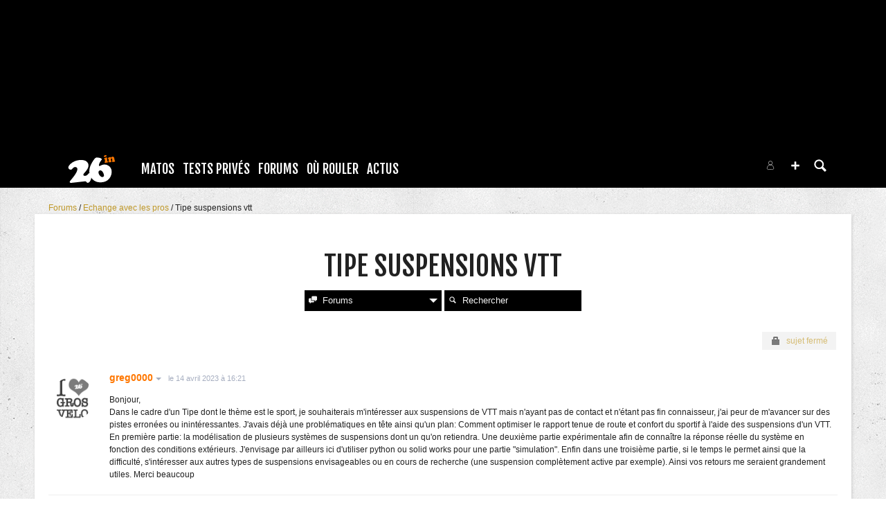

--- FILE ---
content_type: text/html; charset=UTF-8
request_url: https://www.26in.fr/forums/matos/echanges_pro_vtt/sujet-52677-tipe-suspensions-vtt_0.html
body_size: 15428
content:
<!DOCTYPE html>
<html lang="fr"  prefix="og: http://ogp.me/ns#" class="">
                        <head>
                        <link rel="stylesheet" href="https://content.26in.fr/c/min/default-rwd-5b0d07ee8.css"  type="text/css" media="screen" title="" />

                                    <link rel="stylesheet" href="https://content.26in.fr/c/min/connected-user-b80aa5bb4.css"  type="text/css" media="screen" title="" />

                                    <link rel="stylesheet" href="https://content.26in.fr/c/min/forums-45ca62386.css"  type="text/css" media="screen" title="" />

                                    <link rel="stylesheet" href="https://fonts.googleapis.com/css?family=Fjalla+One|EB+Garamond|Lora:400,700,400italic"  type="text/css" media="screen, print" title="" />

                                    <link rel="icon" href="/c/i/favicon.ico"  type="image/x-icon" />

                                    <link rel="file" href="/favicon.ico"  />

                                    <meta charset="UTF-8" />
            <title>Tipe suspensions vtt</title>
            <meta name="description" content="Viens parler matos de VTT avec LA communaut&eacute; francophone du VTT. 26in est le site r&eacute;f&eacute;rence pour les tests mat&eacute;riel r&eacute;alis&eacute;s par les utilisateurs." />
            <meta name="viewport" content="width=device-width, initial-scale=1" />    <meta property="fb:app_id" content="170910229663914" />
    <meta property="og:title" content="Tipe suspensions vtt" />
    <meta property="og:url" content="https://www.26in.fr/forums/matos/echanges_pro_vtt/sujet-52677-tipe-suspensions-vtt.html" />
    <meta property="og:description" content="Bonjour, Dans le cadre d&#039;un Tipe dont le th&egrave;me est le sport, je souhaiterais m&#039;int&eacute;resser aux suspensions de VTT mais n&#039;ayant..." />
    <meta property="og:site_name" content="Forum 100% VTT" />
    <meta name="robots" content="max-snippet:-1, max-image-preview:large, max-video-preview:-1" />
                <script type="text/javascript" src="https://97m.fr/j/min/modernizr-5e1d5c2ae.js"></script>
                <script>(function(w,d,s,l,i){w[l]=w[l]||[];w[l].push({'gtm.start':
        new Date().getTime(),event:'gtm.js'});var f=d.getElementsByTagName(s)[0],
    j=d.createElement(s),dl=l!='dataLayer'?'&l='+l:'';j.async=true;j.src=
    'https://www.googletagmanager.com/gtm.js?id='+i+dl;f.parentNode.insertBefore(j,f);
})(window,document,'script','dataLayer','GTM-NH24KFN');</script>
                    

        </head>
        <body class="responsive forums fr scroll-detect" >
            <noscript><iframe src="https://www.googletagmanager.com/ns.html?id=GTM-NH24KFN" height="0" width="0" style="display:none;visibility:hidden"></iframe></noscript>
            <div id="top"></div>
            <a href="#top" class="arrow-navigation to-top" aria-label="Aller en haut de la page">
                <b class="arrow"></b>
            </a>
            <a href="#corporate_footer" class="arrow-navigation to-bottom" aria-label="Aller en bas de la page">
                <b class="arrow"></b>
            </a>
                    <div class="container-header social-media guest webview-hidden">
            <div class="pub pub_banner_h  hidden-phone" data-zone="617"><ins data-revive-id="e170c58adbfa93764e2dfc8aed0c82d0" data-revive-zoneid="617"><div class="placeholder"><div></div></div></ins><script async src="//ads.1997media.com/delivery/asyncjs2.php"></script></div><div class="pub pub_mobile_h  visible-phone" data-zone="618"><ins data-revive-id="e170c58adbfa93764e2dfc8aed0c82d0" data-revive-zoneid="618"><div class="placeholder"><div></div></div></ins><script async src="//ads.1997media.com/delivery/asyncjs2.php"></script></div>            <div class="header header-main">

                <div class="header-logo">
                    <a class="brand" href="/">
                        <svg xmlns="http://www.w3.org/2000/svg" xmlns:xlink="http://www.w3.org/1999/xlink" class="" enable-background="new 0 0 47.057 27.848" height="27.848px" version="1.1" viewBox="0 0 47.057 27.848" width="47.057px" x="0px" y="0px" xml:space="preserve">
<g>
	<g>
		<g>
			<g>
				<path d="M43.539,15.814c-0.27-2.372-1.402-4.169-3.396-5.376c-1.414-0.861-2.923-1.204-4.514-1.021      c-0.925,0.104-1.887,0.408-2.896,0.907c-0.737,0.366-1.176,0.553-1.314,0.57c-0.166,0.019-0.311-0.034-0.439-0.153      c-0.128-0.119-0.204-0.275-0.227-0.464c-0.044-0.389,0.089-0.996,0.396-1.812c0.315-0.815,0.69-1.523,1.132-2.125      c0.685-0.977,1.093-1.566,1.211-1.779c0.122-0.215,0.174-0.416,0.151-0.604C33.62,3.718,33.361,3.47,32.87,3.221      c-0.492-0.251-1.078-0.448-1.773-0.588c-1.284-0.251-2.195-0.343-2.741-0.284c-0.577,0.069-1.202,0.469-1.869,1.208      c-0.664,0.747-1.512,1.971-2.548,3.69c-2.186,3.641-3.097,7.062-2.734,10.262c0.022,0.193,0.062,0.385,0.093,0.576      c-0.054,0.001-0.103-0.006-0.158,0c-0.252,0.029-0.445,0.098-0.582,0.201c-0.135,0.104-0.396,0.397-0.791,0.879      c-0.775,0.956-1.721,1.5-2.832,1.625c-0.467,0.057-0.879-0.023-1.235-0.232c-0.356-0.213-0.554-0.492-0.593-0.845      c-0.056-0.452,0.408-1.199,1.396-2.233c2.765-2.94,4.022-5.516,3.771-7.725c-0.101-0.875-0.423-1.679-0.965-2.429      c-0.55-0.742-1.218-1.295-2.014-1.65c-1.768-0.788-3.912-1.033-6.443-0.745c-3.322,0.376-6.238,1.698-8.745,3.97      c-0.684,0.643-1.216,1.302-1.601,1.977c-0.388,0.677-0.552,1.262-0.491,1.757c0.06,0.544,0.366,1.016,0.919,1.421      c0.551,0.407,1.124,0.571,1.721,0.506c0.451-0.053,0.808-0.21,1.06-0.469c0.937-0.987,1.548-1.579,1.833-1.773      C5.83,12.126,6.266,12,6.848,11.933c0.617-0.071,1.131,0.062,1.539,0.395c0.407,0.331,0.647,0.811,0.722,1.441      c0.082,0.731-0.125,1.641-0.612,2.721c-0.95,2.116-2.517,4.465-4.691,7.043c-1.179,1.39-1.865,2.235-2.075,2.551      c-0.207,0.309-0.292,0.634-0.253,0.96c0.07,0.645,0.677,0.899,1.812,0.773L16.2,26.35c0.597-0.069,1.01-0.063,1.24,0.008      c0.236,0.08,0.485,0.282,0.753,0.609c0.28,0.34,0.524,0.567,0.729,0.68c0.208,0.105,0.465,0.146,0.78,0.111      c0.783-0.092,1.463-0.549,2.031-1.387c0.541-0.779,0.934-1.67,1.184-2.687c0.088-0.354,0.146-0.707,0.189-1.055      c0.685,1.046,1.495,1.921,2.431,2.624c2.271,1.688,5.07,2.343,8.407,1.964c4.021-0.455,6.868-2.389,8.541-5.791      C43.4,19.573,43.754,17.703,43.539,15.814z M35.487,21.365c-0.277,0.351-0.68,0.551-1.197,0.608      c-0.77,0.087-1.588-0.342-2.447-1.289c-0.864-0.944-1.354-1.94-1.473-2.985c-0.081-0.687,0.021-1.246,0.297-1.681      c0.28-0.435,0.694-0.685,1.252-0.748c0.503-0.043,0.981,0.074,1.423,0.359c0.596,0.379,1.132,1.006,1.615,1.881      c0.481,0.873,0.774,1.732,0.868,2.578C35.884,20.598,35.772,21.022,35.487,21.365z" fill="#FFFFFF" id="l-26"></path>
			</g>
		</g>
	</g>
	<g>
		<path d="M38.85,2.519l0.343,3.006c0.027,0.241,0.064,0.408,0.125,0.519c0.055,0.104,0.155,0.196,0.293,0.273    c0.118,0.067,0.196,0.122,0.24,0.168c0.043,0.054,0.066,0.119,0.079,0.201c0.046,0.447-0.492,0.731-1.621,0.862    C37.7,7.615,37.215,7.62,36.848,7.564c-0.126-0.016-0.229-0.071-0.312-0.146c-0.083-0.076-0.131-0.17-0.146-0.282    c-0.009-0.099,0-0.169,0.029-0.223c0.033-0.057,0.125-0.149,0.265-0.286c0.097-0.088,0.158-0.229,0.188-0.412    c0.021-0.183,0.012-0.454-0.023-0.812c-0.015-0.113-0.05-0.325-0.099-0.637c-0.052-0.309-0.082-0.495-0.097-0.541    c-0.041-0.14-0.146-0.242-0.327-0.294C36.1,3.865,35.978,3.736,35.96,3.555c-0.026-0.218,0.095-0.396,0.36-0.535    c0.367-0.189,0.771-0.366,1.202-0.518c0.43-0.155,0.765-0.244,1.004-0.275C38.719,2.208,38.828,2.303,38.85,2.519z M37.397,0.013    c0.299-0.032,0.543-0.005,0.733,0.09c0.189,0.091,0.291,0.23,0.315,0.423c0.032,0.27-0.077,0.489-0.327,0.676    c-0.395,0.295-0.89,0.475-1.487,0.541c-0.251,0.031-0.455,0.003-0.614-0.073c-0.218-0.104-0.335-0.268-0.362-0.485    c-0.031-0.301,0.148-0.556,0.561-0.773C36.627,0.188,37.021,0.055,37.397,0.013z" fill="#FF7700" id="l-in"></path>
		<path d="M46.21,3.253l0.283,1.816c0.02,0.138,0.052,0.236,0.098,0.295c0.043,0.064,0.166,0.18,0.359,0.346    c0.06,0.05,0.093,0.123,0.104,0.221c0.024,0.231-0.091,0.408-0.354,0.527c-0.26,0.12-0.744,0.221-1.448,0.3    c-0.473,0.055-0.812,0.055-1.02-0.012c-0.216-0.064-0.335-0.193-0.356-0.385c-0.006-0.066-0.002-0.116,0.017-0.154    c0.018-0.035,0.075-0.122,0.18-0.266c0.121-0.163,0.135-0.651,0.041-1.475c-0.054-0.474-0.148-0.821-0.282-1.033    c-0.112-0.175-0.289-0.249-0.533-0.221c-0.229,0.027-0.381,0.117-0.445,0.274c-0.071,0.157-0.081,0.432-0.04,0.823l0.118,1.027    c0.022,0.206,0.052,0.34,0.086,0.416c0.031,0.072,0.135,0.21,0.307,0.408c0.043,0.06,0.07,0.126,0.079,0.203    c0.023,0.21-0.104,0.375-0.371,0.503c-0.271,0.131-0.71,0.229-1.312,0.297c-0.958,0.107-1.461-0.037-1.507-0.434    c-0.009-0.083-0.001-0.147,0.024-0.191c0.026-0.049,0.089-0.119,0.187-0.21c0.082-0.074,0.133-0.158,0.147-0.245    c0.014-0.087,0.014-0.297-0.005-0.634c-0.019-0.397-0.052-0.807-0.104-1.239c-0.026-0.236-0.061-0.396-0.104-0.463    c-0.048-0.07-0.16-0.148-0.348-0.236c-0.157-0.079-0.245-0.183-0.259-0.318c-0.019-0.137,0.029-0.257,0.142-0.357    C40,2.734,40.234,2.594,40.596,2.418c0.316-0.152,0.626-0.29,0.925-0.405c0.299-0.118,0.506-0.183,0.618-0.195    c0.104-0.009,0.194,0.017,0.276,0.083c0.076,0.068,0.122,0.157,0.136,0.26c0,0.011,0.006,0.057,0.011,0.134    c0,0.021,0,0.05,0.001,0.072c0.019,0.164,0.098,0.238,0.235,0.224c0.084-0.011,0.161-0.087,0.24-0.224    c0.25-0.466,0.654-0.728,1.225-0.792c0.433-0.053,0.815,0.02,1.154,0.213c0.237,0.139,0.406,0.309,0.522,0.518    C46.052,2.518,46.14,2.834,46.21,3.253z" fill="#FF7700"></path>
	</g>
</g>
</svg>                    </a>
                </div>
                <div class="header-social-user">
                                <nav class="header-navigation-bar header-navigation-social">
                            <a rel="noopener" target="_blank" href="https://www.facebook.com/26in.fr/" title="26in sur facebook" class="social facebook">
                   <svg xmlns="http://www.w3.org/2000/svg" class="" height="100px" viewBox="0 0 50 50" width="100px">    <path d="M25,3C12.85,3,3,12.85,3,25c0,11.03,8.125,20.137,18.712,21.728V30.831h-5.443v-5.783h5.443v-3.848 c0-6.371,3.104-9.168,8.399-9.168c2.536,0,3.877,0.188,4.512,0.274v5.048h-3.612c-2.248,0-3.033,2.131-3.033,4.533v3.161h6.588 l-0.894,5.783h-5.694v15.944C38.716,45.318,47,36.137,47,25C47,12.85,37.15,3,25,3z"></path></svg>                </a>

                                <a rel="noopener" target="_blank" href="https://www.instagram.com/26in/" title="26in sur instagram" class="social instagram">
                   <svg xmlns="http://www.w3.org/2000/svg" class="" height="100px" viewBox="0 0 50 50" width="100px"><path d="M 16 3 C 8.8324839 3 3 8.8324839 3 16 L 3 34 C 3 41.167516 8.8324839 47 16 47 L 34 47 C 41.167516 47 47 41.167516 47 34 L 47 16 C 47 8.8324839 41.167516 3 34 3 L 16 3 z M 16 5 L 34 5 C 40.086484 5 45 9.9135161 45 16 L 45 34 C 45 40.086484 40.086484 45 34 45 L 16 45 C 9.9135161 45 5 40.086484 5 34 L 5 16 C 5 9.9135161 9.9135161 5 16 5 z M 37 11 A 2 2 0 0 0 35 13 A 2 2 0 0 0 37 15 A 2 2 0 0 0 39 13 A 2 2 0 0 0 37 11 z M 25 14 C 18.936712 14 14 18.936712 14 25 C 14 31.063288 18.936712 36 25 36 C 31.063288 36 36 31.063288 36 25 C 36 18.936712 31.063288 14 25 14 z M 25 16 C 29.982407 16 34 20.017593 34 25 C 34 29.982407 29.982407 34 25 34 C 20.017593 34 16 29.982407 16 25 C 16 20.017593 20.017593 16 25 16 z"></path></svg>                </a>

                            </nav>
                        <nav class="header-navigation-bar header-navigation-user header-navigation-search">
                <ul class="nav navigation navigation-top header-navigation">
                    <li class="navigation-top-item">
                        <a href="/forums/?action=search" class="search-icon navigation-top-link js-toggle-search">
                            <svg xmlns="http://www.w3.org/2000/svg" class="" enable-background="new 0 0 20 20" version="1.1" viewBox="0 0 20 20" x="0px" y="0px" xml:space="preserve">
<path d="M17.545,15.467l-3.779-3.779c0.57-0.935,0.898-2.035,0.898-3.21c0-3.417-2.961-6.377-6.378-6.377  C4.869,2.1,2.1,4.87,2.1,8.287c0,3.416,2.961,6.377,6.377,6.377c1.137,0,2.2-0.309,3.115-0.844l3.799,3.801  c0.372,0.371,0.975,0.371,1.346,0l0.943-0.943C18.051,16.307,17.916,15.838,17.545,15.467z M4.004,8.287  c0-2.366,1.917-4.283,4.282-4.283c2.366,0,4.474,2.107,4.474,4.474c0,2.365-1.918,4.283-4.283,4.283  C6.111,12.76,4.004,10.652,4.004,8.287z"></path>
</svg>                        </a>
                    </li>
                </ul>

            </nav>


                    <nav class="header-navigation-bar header-navigation-user pull-right">
            <ul class="nav navigation navigation-top header-navigation">
                <li class="navigation-top-item">
                    <a class="navigation-top-link nav-top-link-upload"
                       href="#actionModal"
                       title="Participez"
                       role="button"
                       data-toggle="modal"
                       data-remote="/?action=contentCreationLinks"

                    >
                        <svg xmlns="http://www.w3.org/2000/svg" xmlns:xlink="http://www.w3.org/1999/xlink" class="" style="enable-background:new 0 0 20 20;" version="1.1" viewBox="0 0 20 20" x="0px" y="0px" xml:space="preserve">
<style type="text/css">
	.st0{fill:#FFFFFF;stroke:#FFFFFF;stroke-width:0.5;stroke-miterlimit:10;}
</style>
<path d="M10,1.6c-4.6,0-8.4,3.8-8.4,8.4s3.8,8.4,8.4,8.4s8.4-3.8,8.4-8.4S14.6,1.6,10,1.6z"></path>
<polygon class="st0" points="15,11 11,11 11,15 9,15 9,11 5,11 5,9 9,9 9,5 11,5 11,9 15,9 "></polygon>
</svg>                    </a>
                </li>
            </ul>
        </nav>
        <div id="actionModal" class="modal hide fade" tabindex="-1" role="dialog"
             aria-labelledby="actionModalLabel" aria-hidden="true">
            <div class="modal-header">
                <button type="button" class="close" data-dismiss="modal"
                        aria-hidden="true">×
                </button>
                <h3 id="actionModalLabel">Participez</h3>
            </div>
            <div class="modal-body">

            </div>
        </div>
                <script type="text/javascript">var session_info = {"connected":"not-connected","username":"","xss-key":"7e0wEJCJvEeL9A0oAFkSijWafry6RUo4"};</script>
                    <nav class="header-navigation-bar header-navigation-user js-user-navigation">
                                    <ul class="nav navigation navigation-top navigation-top-user header-navigation js-not-connected">
                                                <li class="navigation-top-item" id="user-nav">
                            <a href="/connect/" class="navigation-top-link login_link">
                                <svg data-src="/i/entypo/circle-with-user.svg" class="login"></svg>
                            </a>
                        </li>
                    </ul>
                                </nav>

                            <!-- notifiations -->
                    <nav class="header-navigation-bar header-navigation-notification">
                    
                <ul class="navigation navigation-top header-navigation navigation-top-notification js-user-connected">
                    <li class="navigation-top-item js-delay-for-close right-align" id="notifications">
                        <a href="/utils/notifications.php" class="notifications navigation-top-link"
                           title="Notifications">
                            <svg xmlns="http://www.w3.org/2000/svg" xmlns:xlink="http://www.w3.org/1999/xlink" class="" enable-background="new 0 0 20 20" version="1.1" viewBox="0 0 20 20" x="0px" y="0px" xml:space="preserve">
<path d="M14.65,8.512c-2.28-4.907-3.466-6.771-7.191-6.693C6.132,1.846,6.45,0.857,5.438,1.232C4.428,1.607,5.295,2.156,4.261,3.005  c-2.902,2.383-2.635,4.587-1.289,9.84c0.567,2.213-1.367,2.321-0.602,4.465c0.559,1.564,4.679,2.219,9.025,0.607  c4.347-1.613,7.086-4.814,6.527-6.378C17.157,9.394,15.611,10.578,14.65,8.512z M10.924,16.595c-3.882,1.44-7.072,0.594-7.207,0.217  c-0.232-0.65,1.253-2.816,5.691-4.463c4.438-1.647,6.915-1.036,7.174-0.311C16.735,12.467,14.807,15.154,10.924,16.595z   M9.676,13.101c-2.029,0.753-3.439,1.614-4.353,2.389c0.643,0.584,1.847,0.726,3.046,0.281c1.527-0.565,2.466-1.866,2.095-2.904  c-0.005-0.013-0.011-0.023-0.016-0.036C10.197,12.913,9.94,13.002,9.676,13.101z"></path>
</svg>                            <span class="badge badge-notifications js-notification-counter"></span>
                        </a>
                        <div
                            class="navigation navigation-sub header-navigation-notification-list">
                            <div class="navigation-sub-block notifications-title">
                                <div class="pull-right notifications-links"><a
                                        href="/utils/notifications.php?action=markAllAsRead"
                                        class="js-mark-notifications-as-read">
                                        Marquer comme lu</a> -
                                    <a href="/utils/notifications.php">Paramètres</a>
                                </div>
                                <div class="navigation-top-link">Notifications</div>
                            </div>
                            <ul class="navigation notification-list-container js-notifications-list-container">
                            </ul>
                            <div class="navigation-sub-block">
                                <a href="/utils/notifications.php"
                                   class="see-more-link">Voir tout</a>
                            </div>
                        </div>
                    </li>
                </ul>

                                    </nav> <!-- /header-navigation-notification -->
                                    </div>
                <nav class="header-navigation-bar header-navigation-main">
                    <ul class="nav navigation navigation-top header-navigation">
                                    <li class="navigation-top-item active"
                id="matos">
                <a href="/tests/" class="navigation-top-link "
                   title="">Matos</a>
                                    <ul class="navigation navigation-sub">
                                                    <li class="navigation-sub-item">
                                <a href="/tests/" class="navigation-sub-link "
                                   id="les-tests"
                                   >Les tests</a>
                                                                    <ul class="navigation navigation-sub-sub">
                                                                                    <li class="navigation-sub-sub-item">
                                                <a href="/tests/_velos/"
                                                   class="navigation-sub-sub-link "
                                                   title=" ">Tests V&eacute;los complets</a>
                                            </li>
                                                                                        <li class="navigation-sub-sub-item">
                                                <a href="/tests/_piece-velo/"
                                                   class="navigation-sub-sub-link "
                                                   title=" ">Tests Pi&egrave;ce v&eacute;lo</a>
                                            </li>
                                                                                        <li class="navigation-sub-sub-item">
                                                <a href="/tests/_equipement-pilote/"
                                                   class="navigation-sub-sub-link "
                                                   title=" ">Tests &Eacute;quipement pilote</a>
                                            </li>
                                                                                        <li class="navigation-sub-sub-item">
                                                <a href="/tests/_autres/"
                                                   class="navigation-sub-sub-link "
                                                   title=" ">Tests Autres</a>
                                            </li>
                                                                                </ul>
                                                                </li>
                                                        <li class="navigation-sub-item">
                                <a href="/guide-matos/" class="navigation-sub-link "
                                   id="les-guides"
                                   >Les guides</a>
                                                                    <ul class="navigation navigation-sub-sub">
                                                                                    <li class="navigation-sub-sub-item">
                                                <a href="/guide-matos/vttae/"
                                                   class="navigation-sub-sub-link "
                                                   title=" ">VTT électriques 2021</a>
                                            </li>
                                                                                        <li class="navigation-sub-sub-item">
                                                <a href="/guide-matos/casque/"
                                                   class="navigation-sub-sub-link "
                                                   title=" ">Casques 2019</a>
                                            </li>
                                                                                        <li class="navigation-sub-sub-item">
                                                <a href="/guide-matos/vtt/"
                                                   class="navigation-sub-sub-link "
                                                   title=" ">VTT 2021</a>
                                            </li>
                                                                                </ul>
                                                                </li>
                                                        <li class="navigation-sub-item">
                                <a href="/annonces/" class="navigation-sub-link "
                                   id="petites-annonces"
                                   >petites annonces</a>
                                                            </li>
                                                </ul>
                                    </li>            <li class="navigation-top-item active"
                id="tests-priveacutes">
                <a href="/tests-prives/" class="navigation-top-link "
                   title="">Tests Priv&eacute;s</a>
                                    <ul class="navigation navigation-sub">
                                                    <li class="navigation-sub-item">
                                <a href="/tests-prives/" class="navigation-sub-link "
                                   id="les-tests-privs"
                                   >Les Tests Privés</a>
                                                            </li>
                                                        <li class="navigation-sub-item">
                                <a href="/news/46752-26in-lance-les-tests-prives.html" class="navigation-sub-link "
                                   id="comment-a-marchenbsp"
                                   >Comment ça marche&nbsp;?</a>
                                                            </li>
                                                        <li class="navigation-sub-item">
                                <a href="/news/46208-comment-ecrire-un-avis-matos-.html" class="navigation-sub-link "
                                   id="comment-crire-un-avisnbsp"
                                   >Comment écrire un avis&nbsp;?</a>
                                                            </li>
                                                </ul>
                                    </li>            <li class="navigation-top-item active"
                id="forums">
                <a href="/forums/" class="navigation-top-link "
                   title="">Forums</a>
                                    <ul class="navigation navigation-sub">
                                                    <li class="navigation-sub-item">
                                <a href="/forums/" class="navigation-sub-link "
                                   id="forums"
                                   >Forums</a>
                                                            </li>
                                                        <li class="navigation-sub-item">
                                <a href="/profils/" class="navigation-sub-link "
                                   id="profils"
                                   >Profils</a>
                                                            </li>
                                                        <li class="navigation-sub-item">
                                <a href="/photos/" class="navigation-sub-link "
                                   id="photos"
                                   >Photos</a>
                                                            </li>
                                                        <li class="navigation-sub-item">
                                <a href="/videos/" class="navigation-sub-link "
                                   id="videacuteos"
                                   >Vid&eacute;os</a>
                                                            </li>
                                                </ul>
                                    </li>            <li class="navigation-top-item active right-align"
                id="o-rouler">
                <a href="/spots/" class="navigation-top-link "
                   title="">Où rouler</a>
                                    <ul class="navigation navigation-sub">
                                                    <li class="navigation-sub-item">
                                <a href="/spots/" class="navigation-sub-link "
                                   id="spots-vtt"
                                   >Spots VTT</a>
                                                            </li>
                                                        <li class="navigation-sub-item">
                                <a href="/bike-parks/" class="navigation-sub-link "
                                   id="bike-parks"
                                   >Bike parks</a>
                                                            </li>
                                                </ul>
                                    </li>            <li class="navigation-top-item  right-align"
                id="actus">
                <a href="/news/" class="navigation-top-link nav_magazine_link"
                   title="">Actus</a>
                                    <ul class="navigation navigation-sub">
                                                    <li class="navigation-sub-item">
                                <a href="/news/" class="navigation-sub-link "
                                   id="magazine"
                                   >magazine</a>
                                                                    <ul class="navigation navigation-sub-sub">
                                                                                    <li class="navigation-sub-sub-item">
                                                <a href="/mag/"
                                                   class="navigation-sub-sub-link "
                                                   title=" ">Le mag communautaire</a>
                                            </li>
                                                                                        <li class="navigation-sub-sub-item">
                                                <a href="/news/_world-cup/"
                                                   class="navigation-sub-sub-link "
                                                   title=" ">World cup</a>
                                            </li>
                                                                                        <li class="navigation-sub-sub-item">
                                                <a href="/news/_ews/"
                                                   class="navigation-sub-sub-link "
                                                   title=" ">Ews</a>
                                            </li>
                                                                                        <li class="navigation-sub-sub-item">
                                                <a href="/news/_freeride/"
                                                   class="navigation-sub-sub-link "
                                                   title=" ">Freeride</a>
                                            </li>
                                                                                        <li class="navigation-sub-sub-item">
                                                <a href="/news/_girls-1/"
                                                   class="navigation-sub-sub-link "
                                                   title=" ">Girls</a>
                                            </li>
                                                                                        <li class="navigation-sub-sub-item">
                                                <a href="/news/_escapade-1/"
                                                   class="navigation-sub-sub-link "
                                                   title=" ">Escapade</a>
                                            </li>
                                                                                        <li class="navigation-sub-sub-item">
                                                <a href="/news/_entrevue/"
                                                   class="navigation-sub-sub-link "
                                                   title=" ">Entrevue</a>
                                            </li>
                                                                                        <li class="navigation-sub-sub-item">
                                                <a href="/news/_backstage-1/"
                                                   class="navigation-sub-sub-link "
                                                   title=" ">Backstage</a>
                                            </li>
                                                                                        <li class="navigation-sub-sub-item">
                                                <a href="/news/_ou-rouler/"
                                                   class="navigation-sub-sub-link "
                                                   title=" ">O&ugrave; rouler</a>
                                            </li>
                                                                                </ul>
                                                                </li>
                                                </ul>
                                    </li>                        <li class="clearfix" style="clear:both;float:none;"></li>
                    </ul>
                </nav>
                                <div class="header-search-box search-box js-ajax-search">
                <form action="/forums/?action=search" method="get" class="search-form" data-more-results="voir plus de r&eacute;sultats" data-no-results="Aucun r&eacute;sultat de recherche">
                    <input type="hidden" name="per_page" value="5" />
                                        <input type="hidden" name="action" value="search" />
                                            <input class="search-q" type="text" placeholder="..." name="q" autocomplete="off" />
                    <button type="submit"> <svg xmlns="http://www.w3.org/2000/svg" class="" enable-background="new 0 0 20 20" version="1.1" viewBox="0 0 20 20" x="0px" y="0px" xml:space="preserve">
<path d="M17.545,15.467l-3.779-3.779c0.57-0.935,0.898-2.035,0.898-3.21c0-3.417-2.961-6.377-6.378-6.377  C4.869,2.1,2.1,4.87,2.1,8.287c0,3.416,2.961,6.377,6.377,6.377c1.137,0,2.2-0.309,3.115-0.844l3.799,3.801  c0.372,0.371,0.975,0.371,1.346,0l0.943-0.943C18.051,16.307,17.916,15.838,17.545,15.467z M4.004,8.287  c0-2.366,1.917-4.283,4.282-4.283c2.366,0,4.474,2.107,4.474,4.474c0,2.365-1.918,4.283-4.283,4.283  C6.111,12.76,4.004,10.652,4.004,8.287z"></path>
</svg></button>
                </form>
                <div class="search-results">
                    <img src="/i/loading-mac.gif" class="loading" />
                    <div class="js-search-results"></div>
                    <div class="clearfix"></div>
                </div>
            </div>
            </div>

        </div>
                        <div class="container-semifluid container-breadcrumbs">
                    <ul class="breadcrumbs">
                                                    <li class="">
                                                                    <a href="/forums/" title="Forums">
                                        Forums                                    </a>
                                                                </li>
                                                        <li class="">
                                                                    <a href="/forums/matos/echanges_pro_vtt/forum.html" title="Echange avec les pros">
                                        Echange avec les pros                                    </a>
                                                                </li>
                                                        <li class="active">
                                                                    Tipe suspensions vtt                                                                </li>
                                                </ul>
                </div>
                <script type="application/ld+json">
                    {"@context":"https:\/\/schema.org","@type":"BreadcrumbList","itemListElement":[{"@type":"ListItem","position":1,"name":"Forums","item":"https:\/\/www.26in.fr\/forums\/"},{"@type":"ListItem","position":2,"name":"Echange avec les pros","item":"https:\/\/www.26in.fr\/forums\/matos\/echanges_pro_vtt\/forum.html"},{"@type":"ListItem","position":3,"name":"Tipe suspensions vtt","item":"https:\/\/www.26in.fr"}]}                </script>
                        <div class="js-feedback-container page-alert">
        </div>
                        <div class="container-semifluid container-after-header">
            

                <div class="row-fluid row-desktop topic-header">
                    <div class="span12 js-leaderboard-12">
                                <div id="page_title" class="page-title-with-intro">
                            <h1 class="page_title">Tipe suspensions vtt</h1>
                                    <div id="pagesubnav" class=" size-2 with-images compact">
                        <ul class="navigation navigation-top">
                            <li class="navigation-top-item  has-children " id="navigation-top-forums">
                                    <a
                                        href="/forums/"
                                                                                title="forums"
                                        class="navigation-top-link  "
                                    >
                                        <svg xmlns="http://www.w3.org/2000/svg" xmlns:xlink="http://www.w3.org/1999/xlink" class="" style="enable-background:new 0 0 20 20;" version="1.1" viewBox="0 0 20 20" x="0px" y="0px" xml:space="preserve">
<path d="M5.8,12.2V6H2C0.9,6,0,6.9,0,8v6c0,1.1,0.9,2,2,2h1v3l3-3h5c1.1,0,2-0.9,2-2v-1.82c-0.064,0.014-0.132,0.021-0.2,0.021h-7  V12.2z M18,1H9C7.9,1,7,1.9,7,3v8h7l3,3v-3h1c1.1,0,2-0.899,2-2V3C20,1.9,19.1,1,18,1z"></path>
</svg>Forums                                            <b class="caret"></b>
                                                                                </a>
                                                                            <div class="navigation navigation-sub navigation-sub-forums">
                                                                                        <div class="navigation-sub-title">
                                                <a href="/forums/" title="forums">
                                                    Forums                                                </a>
                                            </div>
                                            <ul class="navigation nav-sub-list">
                                                                                                    <li class="navigation-sub-item " >
                                                                                                                    <a href="/forums/" class="navigation-sub-link ">Accueil</a>
                                                                                                                    </li>
                                                                                                        <li class="navigation-sub-item category" >
                                                                                                                    <a href="/forums/rouler/index.html" class="navigation-sub-link ">Pour rouler</a>
                                                                                                                    </li>
                                                                                                        <li class="navigation-sub-item " >
                                                                                                                    <a href="/forums/rouler/vtt/forum.html" class="navigation-sub-link ">VTT Freeride &amp; DH</a>
                                                                                                                    </li>
                                                                                                        <li class="navigation-sub-item " >
                                                                                                                    <a href="/forums/rouler/vttallmountain/forum.html" class="navigation-sub-link ">VTT Enduro &amp; All-Mountain</a>
                                                                                                                    </li>
                                                                                                        <li class="navigation-sub-item " >
                                                                                                                    <a href="/forums/rouler/pilotage/forum.html" class="navigation-sub-link ">Les techniques de pilotage</a>
                                                                                                                    </li>
                                                                                                        <li class="navigation-sub-item " >
                                                                                                                    <a href="/forums/rouler/evenements/forum.html" class="navigation-sub-link ">Les &eacute;venements</a>
                                                                                                                    </li>
                                                                                                        <li class="navigation-sub-item " >
                                                                                                                    <a href="/forums/rouler/les-spots/forum.html" class="navigation-sub-link ">Les spots</a>
                                                                                                                    </li>
                                                                                                        <li class="navigation-sub-item category" >
                                                                                                                    <a href="/forums/matos/index.html" class="navigation-sub-link ">Matos</a>
                                                                                                                    </li>
                                                                                                        <li class="navigation-sub-item " >
                                                                                                                    <a href="/forums/matos/technique/forum.html" class="navigation-sub-link ">Les probl&egrave;mes techniques</a>
                                                                                                                    </li>
                                                                                                        <li class="navigation-sub-item " >
                                                                                                                    <a href="/forums/matos/testsprives/forum.html" class="navigation-sub-link ">Les tests priv&eacute;s</a>
                                                                                                                    </li>
                                                                                                </ul>
                                            <ul class="navigation nav-sub-list">
                                                                                                    <li class="navigation-sub-item " >
                                                                                                                    <a href="/forums/matos/echanges_pro_vtt/forum.html" class="navigation-sub-link ">Echange avec les pros</a>
                                                                                                                    </li>
                                                                                                        <li class="navigation-sub-item " >
                                                                                                                    <a href="/forums/matos/velos-cadres/forum.html" class="navigation-sub-link ">Les v&eacute;los complets et cadres</a>
                                                                                                                    </li>
                                                                                                        <li class="navigation-sub-item " >
                                                                                                                    <a href="/forums/matos/peripheriques/forum.html" class="navigation-sub-link ">Les p&eacute;riph&eacute;riques</a>
                                                                                                                    </li>
                                                                                                        <li class="navigation-sub-item " >
                                                                                                                    <a href="/forums/matos/conseil-d-achat/forum.html" class="navigation-sub-link ">Conseils pour achat de vtt</a>
                                                                                                                    </li>
                                                                                                        <li class="navigation-sub-item " >
                                                                                                                    <a href="/forums/matos/accessoires/forum.html" class="navigation-sub-link ">Les accessoires</a>
                                                                                                                    </li>
                                                                                                        <li class="navigation-sub-item category" >
                                                                                                                    <a href="/forums/autres/index.html" class="navigation-sub-link ">Autres</a>
                                                                                                                    </li>
                                                                                                        <li class="navigation-sub-item " >
                                                                                                                    <a href="/forums/autres/blah-blah/forum.html" class="navigation-sub-link ">Blah blah</a>
                                                                                                                    </li>
                                                                                                        <li class="navigation-sub-item " >
                                                                                                                    <a href="/forums/autres/espace-26in/forum.html" class="navigation-sub-link ">Espace 26in</a>
                                                                                                                    </li>
                                                                                                        <li class="navigation-sub-item " >
                                                                                                                    <a href="/forums/autres/autres-sports/forum.html" class="navigation-sub-link ">Les autres sports</a>
                                                                                                                    </li>
                                                                                                        <li class="navigation-sub-item " >
                                                                                                                    <a href="/forums/autres/sites/forum.html" class="navigation-sub-link ">La connexion web</a>
                                                                                                                    </li>
                                                                                                </ul>
                                        </div>
                                                                        </li><li class="navigation-top-item  " id="navigation-top-search">
                                    <a
                                        href="/forums/index.php?action=search"
                                                                                title="Rechercher"
                                        class="navigation-top-link  "
                                    >
                                        <svg xmlns="http://www.w3.org/2000/svg" class="" enable-background="new 0 0 20 20" version="1.1" viewBox="0 0 20 20" x="0px" y="0px" xml:space="preserve">
<path d="M17.545,15.467l-3.779-3.779c0.57-0.935,0.898-2.035,0.898-3.21c0-3.417-2.961-6.377-6.378-6.377  C4.869,2.1,2.1,4.87,2.1,8.287c0,3.416,2.961,6.377,6.377,6.377c1.137,0,2.2-0.309,3.115-0.844l3.799,3.801  c0.372,0.371,0.975,0.371,1.346,0l0.943-0.943C18.051,16.307,17.916,15.838,17.545,15.467z M4.004,8.287  c0-2.366,1.917-4.283,4.282-4.283c2.366,0,4.474,2.107,4.474,4.474c0,2.365-1.918,4.283-4.283,4.283  C6.111,12.76,4.004,10.652,4.004,8.287z"></path>
</svg>Rechercher                                    </a>
                                                                    </li>                        </ul>
                        <div class="clearfix"></div>
                                            </div>
                            </div>
                                <div class="forum_top_navigator">
                                        <div class="clearfix"></div>
            <div class="actions no-navigator actions">
                                <div class="edition reset">
                                <div class="forum-buttons">
                <a href="#" class="btn disabled"><i class=" icon-lock"></i> sujet fermé</a>            </div>
                            </div>
                <div class="hidden-phone">
                                    </div>
                <div class="clearfix"></div>
                            </div>
                                    </div>
                    </div>
                </div>

                
                <div class="row-fluid row-desktop">
                    <div class="span12">
                                                <div id="topic">
                                    <div class="forum_post row-fluid  forum_post_first">
            <div class="span12">
                <div class="forum_post_user_avatar">
                            <div class="forums-user-avatar">
                    <div class="avatar-container">
            <div class="avatar-content" itemprop="name" content="greg0000">
                <a href="/profils/greg0000/posts.html" title="greg0000" alt="greg0000" class="user-avatar">
                    <img itemprop="image" class="user-avatar-img avatar_2" src="https://www.26in.fr/c/i/avatar_2.png" alt="greg0000" title="greg0000"/>
                </a>
            </div>
        </div>        </div>
                        </div>

                <div class="forum_post_content" id="1284749">
                    <div id="admin1284749"></div>
                                            <div class="forum_post_buttons post_buttons" id="edit1284749">
                                                    </div>
                                            <div class="forum_post_user_avatar_smallscreen">
                                <div class="avatar-container">
            <div class="avatar-content" itemprop="name" content="greg0000">
                <span title="greg0000" alt="greg0000" class="user-avatar">
                    <img itemprop="image" class="user-avatar-img avatar_2" src="https://www.26in.fr/c/i/avatar_2.png" alt="greg0000" title="greg0000"/>
                </span>
            </div>
        </div>                    </div>
                    <div class="comment-info">
                                <a href="/profils/greg0000/posts.html" class="comment-username" id="greg0000"">
            greg0000            <b class="caret"></b>
                    </a>
        <div class="comment-user-data">
                            <a href="/profils/greg0000/" title="envoyer message" class="pm user_data_element">
                    <img src="/c/i/privatemessage.png" rel="nofollow" />
                </a>

                
            <span>
                        </span>

                    <a href="/profils/?action=follow&user_id=430157"
            class="btn follow js-follow-action btn-mini btn-ghost login_link"
            data-ajax="1"
            data-subscribed="1"
            data-new-text="abonné"
            data-class-follow="btn-mini btn-primary"
            data-class-nofollow="btn-mini btn-ghost"
            title="">
                <i class="icon icon-ok-sign " style="display:none;"></i>
                <span>s'abonner</span>
        </a>
                    <br />
            inscrit le 14/4/23
                                 <br /> 1 message            <div class="counts"></div>
                    </div>
        
                        <!-- date msg -->
                        <div class="post_dateline">
                            <span class="topic_date">le 14 avril 2023 à 16:21</span>
                                                    </div>
                        
                    </div>
                                            <div class="forum_post_text" id="text1284749">
                            Bonjour, <br />
Dans le cadre d&#039;un Tipe dont le th&egrave;me est le sport, je souhaiterais m&#039;int&eacute;resser aux suspensions de VTT mais n&#039;ayant pas de contact et n&#039;&eacute;tant pas fin connaisseur, j&#039;ai peur de m&#039;avancer sur des pistes erron&eacute;es ou inint&eacute;ressantes. J&#039;avais d&eacute;j&agrave; une probl&eacute;matiques en t&ecirc;te ainsi qu&#039;un plan: Comment optimiser le rapport tenue de route et confort du sportif &agrave; l&#039;aide des suspensions d&#039;un VTT. En premi&egrave;re partie: la mod&eacute;lisation de plusieurs syst&egrave;mes de suspensions dont un qu&#039;on retiendra. Une deuxi&egrave;me partie exp&eacute;rimentale afin de conna&icirc;tre la r&eacute;ponse r&eacute;elle du syst&egrave;me en fonction des conditions ext&eacute;rieurs. J&#039;envisage par ailleurs ici d&#039;utiliser python ou solid works pour une partie &quot;simulation&quot;. Enfin dans une troisi&egrave;me partie, si le temps le permet ainsi que la difficult&eacute;, s&#039;int&eacute;resser aux autres types de suspensions envisageables ou en cours de recherche (une suspension compl&egrave;tement active par exemple). Ainsi vos retours me seraient grandement utiles. Merci beaucoup                        </div>
                                            <div class="clearfix"></div>
                </div>
            </div>
        </div>
                <div class="forum_post row-fluid  ">
            <div class="span12">
                <div class="forum_post_user_avatar">
                            <div class="forums-user-avatar">
                    <div class="avatar-container">
            <div class="avatar-content" itemprop="name" content="davelepec">
                <a href="/profils/davelepec/posts.html" title="davelepec" alt="davelepec" class="user-avatar">
                    <img itemprop="image" class="user-avatar-img avatar_2" src="https://www.26in.fr/c/i/avatar_2.png" alt="davelepec" title="davelepec"/>
                </a>
            </div>
        </div>        </div>
                        </div>

                <div class="forum_post_content" id="1284751">
                    <div id="admin1284751"></div>
                                            <div class="forum_post_buttons post_buttons" id="edit1284751">
                                                    </div>
                                            <div class="forum_post_user_avatar_smallscreen">
                                <div class="avatar-container">
            <div class="avatar-content" itemprop="name" content="davelepec">
                <span title="davelepec" alt="davelepec" class="user-avatar">
                    <img itemprop="image" class="user-avatar-img avatar_2" src="https://www.26in.fr/c/i/avatar_2.png" alt="davelepec" title="davelepec"/>
                </span>
            </div>
        </div>                    </div>
                    <div class="comment-info">
                                <a href="/profils/davelepec/posts.html" class="comment-username" id="davelepec"">
            davelepec            <b class="caret"></b>
                    </a>
        <div class="comment-user-data">
                            <a href="/profils/davelepec/" title="envoyer message" class="pm user_data_element">
                    <img src="/c/i/privatemessage.png" rel="nofollow" />
                </a>

                
            <span>
                                    Statut : Expert                                    </span>

                    <a href="/profils/?action=follow&user_id=17832"
            class="btn follow js-follow-action btn-mini btn-ghost login_link"
            data-ajax="1"
            data-subscribed="1"
            data-new-text="abonné"
            data-class-follow="btn-mini btn-primary"
            data-class-nofollow="btn-mini btn-ghost"
            title="">
                <i class="icon icon-ok-sign " style="display:none;"></i>
                <span>s'abonner</span>
        </a>
                    <br />
            inscrit le 22/11/07
                                 <br /> 15K messages            <div class="counts"><span class="border-karma-0">Stations : 6 avis</span><span class="border-karma-0">Matos : 16 avis</span></div>
                    </div>
        
                        <!-- date msg -->
                        <div class="post_dateline">
                            <span class="topic_date">le 14 avril 2023 à 16:42</span>
                                                    </div>
                        
                    </div>
                                            <div class="forum_post_text" id="text1284751">
                            <blockquote><span><b>greg0000</b> (14 avril) disait:</span><div> <br />
Bonjour, <br />
Dans le cadre d&#039;un Tipe dont le th&egrave;me est le sport, je souhaiterais m&#039;int&eacute;resser aux suspensions de VTT mais n&#039;ayant pas de contact et n&#039;&eacute;tant pas fin connaisseur, j&#039;ai peur de m&#039;avancer sur des pistes erron&eacute;es ou inint&eacute;ressantes. J&#039;avais d&eacute;j&agrave; une probl&eacute;matiques en t&ecirc;te ainsi qu&#039;un plan: Comment optimiser le rapport tenue de route et confort du sportif &agrave; l&#039;aide des suspensions d&#039;un VTT. En premi&egrave;re partie: la mod&eacute;lisation de plusieurs syst&egrave;mes de suspensions dont un qu&#039;on retiendra. Une deuxi&egrave;me partie exp&eacute;rimentale afin de conna&icirc;tre la r&eacute;ponse r&eacute;elle du syst&egrave;me en fonction des conditions ext&eacute;rieurs. J&#039;envisage par ailleurs ici d&#039;utiliser python ou solid works pour une partie &quot;simulation&quot;. Enfin dans une troisi&egrave;me partie, si le temps le permet ainsi que la difficult&eacute;, s&#039;int&eacute;resser aux autres types de suspensions envisageables ou en cours de recherche (une suspension compl&egrave;tement active par exemple). Ainsi vos retours me seraient grandement utiles. Merci beaucoup<br />
 </div></blockquote> <br />
<br />
Salut pour ta compr&eacute;hension je te conseille le site full-attack qui comporte pas mal de fil sur la compr&eacute;hension des suspensions sur un VTT, apr&egrave;s sur le site on a des d&eacute;bats mais certains sont plus avanc&eacute;s niveau compr&eacute;hension des suspensions que d&#039;autre(moi je comprends les fondamentaux mais je p&egrave;che sur certains concepts) mais &agrave; ma connaissance personne n&#039;est professionnel sur le sujet.<br />
<br />
Si tu as des questions pr&eacute;cises on sera ravi de d&eacute;battre pour bien te perdre encore plus  <img src="/i/smileys/icon_biggrin.gif" alt=":grin:" align="absmiddle" hspace="0" border="0">                        </div>
                                            <div class="clearfix"></div>
                </div>
            </div>
        </div>
                        </div>
                </div>
                </div>
                
            <div class="container-ad  visible-phone">
                <div class="pub pub_mobile_top  visible-phone" data-zone="619"><ins data-revive-id="e170c58adbfa93764e2dfc8aed0c82d0" data-revive-zoneid="619"><div class="placeholder"><div></div></div></ins><script async src="//ads.1997media.com/delivery/asyncjs2.php"></script></div>            </div>

                            </div>
                
            <div class="container-ad  hidden-phone">
                <div class="pub pub_banner_top  hidden-phone" data-zone="616"><ins data-revive-id="e170c58adbfa93764e2dfc8aed0c82d0" data-revive-zoneid="616"><div class="placeholder"><div></div></div></ins><script async src="//ads.1997media.com/delivery/asyncjs2.php"></script></div>            </div>

                            <div class="container-semifluid ">
                                    <div class="row-fluid row-desktop">
                <div class="span12">
                <div id="topic">
                        <div class="forum_post row-fluid  ">
            <div class="span12">
                <div class="forum_post_user_avatar">
                            <div class="forums-user-avatar">
                    <div class="avatar-container">
            <div class="avatar-content" itemprop="name" content="greg0000">
                <a href="/profils/greg0000/posts.html" title="greg0000" alt="greg0000" class="user-avatar">
                    <img itemprop="image" class="user-avatar-img avatar_2" src="https://www.26in.fr/c/i/avatar_2.png" alt="greg0000" title="greg0000"/>
                </a>
            </div>
        </div>        </div>
                        </div>

                <div class="forum_post_content" id="1285456">
                    <div id="admin1285456"></div>
                                            <div class="forum_post_buttons post_buttons" id="edit1285456">
                                                    </div>
                                            <div class="forum_post_user_avatar_smallscreen">
                                <div class="avatar-container">
            <div class="avatar-content" itemprop="name" content="greg0000">
                <span title="greg0000" alt="greg0000" class="user-avatar">
                    <img itemprop="image" class="user-avatar-img avatar_2" src="https://www.26in.fr/c/i/avatar_2.png" alt="greg0000" title="greg0000"/>
                </span>
            </div>
        </div>                    </div>
                    <div class="comment-info">
                                <a href="/profils/greg0000/posts.html" class="comment-username" id="greg0000"">
            greg0000            <b class="caret"></b>
                    </a>
        <div class="comment-user-data">
                            <a href="/profils/greg0000/" title="envoyer message" class="pm user_data_element">
                    <img src="/c/i/privatemessage.png" rel="nofollow" />
                </a>

                
            <span>
                        </span>

                    <a href="/profils/?action=follow&user_id=430157"
            class="btn follow js-follow-action btn-mini btn-ghost login_link"
            data-ajax="1"
            data-subscribed="1"
            data-new-text="abonné"
            data-class-follow="btn-mini btn-primary"
            data-class-nofollow="btn-mini btn-ghost"
            title="">
                <i class="icon icon-ok-sign " style="display:none;"></i>
                <span>s'abonner</span>
        </a>
                    <br />
            inscrit le 14/4/23
                                 <br /> 1 message            <div class="counts"></div>
                    </div>
        
                        <!-- date msg -->
                        <div class="post_dateline">
                            <span class="topic_date">le 5 mai 2023 à 15:13</span>
                                                    </div>
                        
                    </div>
                                            <div class="forum_post_text" id="text1285456">
                            merci bcp ! quelqu&#039;un d&#039;autre ??                        </div>
                                            <div class="clearfix"></div>
                </div>
            </div>
        </div>
                                </div>
                    </div>
                </div>

                
                <div class="row-fluid row-desktop">
                    <div class="span12">
                        <div class="forum_bottom_navigator">
                                        <div class="clearfix"></div>
            <div class="actions no-navigator first">
                                <div class="edition reset">
                                <div class="forum-buttons">
                <a href="#" class="btn disabled"><i class=" icon-lock"></i> sujet fermé</a>            </div>
                            </div>
                <div class="hidden-phone">
                                    </div>
                <div class="clearfix"></div>
                            </div>
                                    </div>
                                                    <div class="forum_bottom_breadcrumbs">
                                                        <ul id="arbo">
                            <li><a href="/forums/" title="Forum 100% VTT">Forum 100% VTT</a>
                                <ul>
                                    <li>
                                        <a href="/forums/matos/echanges_pro_vtt/forum.html" title="forum Echange avec les pros">Echange avec les pros</a>
                                                                                    <ul>
                                                <li>
                                                    <a href="/forums/matos/echanges_pro_vtt/sujet-52677-tipe-suspensions-vtt.html" title="Tipe suspensions vtt" class="active">
                                                        Tipe suspensions vtt                                                    </a>
                                                </li>
                                            </ul>
                                                                                </li>
                                </ul>
                            </li>
                        </ul>
                                                    </div>
                                                </div>
                </div>
				            <div class="clearfix"></div>
                    <div class="js-notifications-container floating-notifications notifications-bottom-right "
             data-refresh-rate="60000"
             data-last-timestamp="1769913980"></div>
                    </div><!-- /.container-semifluid -->
            
            <div class="container-ad  hidden-phone">
                <div class="pub pub_banner_bot  hidden-phone" data-zone="616"><ins data-revive-id="e170c58adbfa93764e2dfc8aed0c82d0" data-revive-zoneid="616"><div class="placeholder"><div></div></div></ins><script async src="//ads.1997media.com/delivery/asyncjs2.php"></script></div>            </div>

                            <div class="container-footer-ad  webview-hidden" >
                    <div class="pub pub_footer " data-zone="cs0"><ins data-cs-id="DE5z" data-cs-zone="cs0" data-cs-p="footer" ><div class="placeholder"><div></div></div></ins><script async src="/j/min/cs-delivery-5e1d5c2ae.js"></script></div>                </div>
                        <div id="corporate_footer" class="webview-hidden">
            <div id="corporate_footer_content">
                <ul class="corporate_footer_items">
                    <li class="corporate_footer_item_logo">
                        <a href="https://www.1997media.com" class="corporate_footer_link_logo" rel="nofollow">1997&nbsp;MEDIA</a>
                    </li>

                                        <li class="corporate_footer_item">
                        <a href="https://www.1997media.com" class="corporate_footer_link"
                           rel="nofollow">&copy; 2026</a>
                    </li>
                    <li class="corporate_footer_item">
                        <a href="/contact/" class="corporate_footer_link"
                           title="Nous contacter">nous contacter</a>
                    </li>
                </ul>
                <div class="clearfix"></div>
            </div>
        </div>
        <!-- nr-check -->
            <script type="text/javascript">
                var siteId =3;            </script>
                <script type="text/javascript" src="https://code.jquery.com/jquery-2.2.3.min.js"></script>
    <script type="text/javascript" src="https://code.jquery.com/ui/1.12.1/jquery-ui.min.js"></script>
    <script type="text/javascript" src="https://97m.fr/j/min/jquery-ui-timepicker-addon-5e1d5c2ae.js"></script>
    <script type="text/javascript" src="https://97m.fr/j/min/jquery.ui.datepicker-fr-5e1d5c2ae.js"></script>
    <script type="text/javascript" src="https://97m.fr/j/min/jquery-ui-timepicker-fr-5e1d5c2ae.js"></script>
    <script type="text/javascript" src="https://97m.fr/j/min/default-a952f4482.js"></script>
    <script type="text/javascript" src="https://97m.fr/j/min/connectedUser-59a114e66.js"></script>
    <script type="text/javascript" src="https://97m.fr/j/min/forums-5e1d5c2ae.js"></script>
                <div class="login_box modal hide fade" id="login_box" style="display:none;">
                    <div class="modal-body">
                        <button type="button" class="close" data-dismiss="modal" aria-hidden="true">×</button>
                        <div class="row-fluid connect-form in-modal">
                            <div class="connect-form-block">
                                        <div class="login-block-form">
            <div class="login-native">

                                    <h4>
                        Connexion sur 26in                    </h4>
                    <div class="text-center account-create">
                        <a href="/connect/?action=register">Je veux créer un compte</a>
                    </div>

                    <form action="/connect/" method="post" class="form" id="login-form-WsP">
                        <input type="hidden" name="ref" value="" />
                                                <div class="control-group">
                            <label for="WsP_login" class="control-label">Pseudo / Adresse email</label>
                            <div class="controls">
                                <input type="text" name="login" value="" id="WsP_login" class="span12" />
                            </div>
                        </div>
                        <div class="control-group">
                            <label for="WsP_login_password" class="control-label">Mot de passe </label>
                            <div class="controls">
                                <input type="password" name="login_password" value="" maxlength="180" id="WsP_login_password" class="span12" placeholder="Votre mot de passe" />
                            </div>
                        </div>
                        <div class="control-group">
                            <div class="controls">
                                <label for="WsP_is_persistent" class="checkbox">
                                    <input id="WsP_is_persistent" name="is_persistent" type="checkbox" checked="checked" value="1" />
                                    Rester connecté                                </label>
                            </div>
                        </div>
                        <button type="submit" class="btn btn-block btn-primary" >Se connecter</button>
                        <br>
                        <div class="text-center">
                            <a href="/connect/?action=sendPassword"  tabindex="-1">Mot de passe oublié ?</a>
                        </div>
                    </form>
                                            
            </div>
        </div>
                                    </div>
                            <div class="connect-form-block">
                                
                                <h4>
                        <span>Nous n'avez pas de compte ?</span>
                        Créez votre compte sur 26in                    </h4>
                    <p>Inscrivez-vous gratuitement pour participer à LA communauté du VTT</p>                    <a href="/connect/?action=register" class="btn btn-link btn-block">Je crée mon compte</a>
                    
                                    </div>
                        </div>
                    </div>
                </div>
                        <script type="text/javascript">
            function statusFacebookChangeCallback(response) {
                // The response object is returned with a status field that lets the
                // app know the current login status of the person.
                // Full docs on the response object can be found in the documentation
                // for FB.getLoginStatus().
                if (response.status === 'connected') {
                    // Logged into your app and Facebook.
                    window.location.href = 'http://www.26in.fr/connect/?fb_connect=1&ref=%2Fforums%2Fmatos%2Fechanges_pro_vtt%2Fsujet-52677-tipe-suspensions-vtt_0.html';


                } else if (response.status === 'not_authorized') {
                    // The person is logged into Facebook, but not your app.
                    document.getElementById('status').innerHTML = 'Please log ' +
                        'into this app.';
                } else {

                }
            }

            function checkFacebookLoginState() {
                FB.getLoginStatus(function (response) {
                    statusFacebookChangeCallback(response);
                });
            }

        </script>
        
    </body>
    </html>
        

--- FILE ---
content_type: text/css
request_url: https://content.26in.fr/c/min/forums-45ca62386.css
body_size: 4853
content:
.clearfix{*zoom:1}.clearfix:before,.clearfix:after{display:table;content:"";line-height:0}.clearfix:after{clear:both}.hide-text{font:0/0 a;color:transparent;text-shadow:none;background-color:transparent;border:0}.input-block-level{display:block;width:100%;min-height:28px;-webkit-box-sizing:border-box;-moz-box-sizing:border-box;box-sizing:border-box}.forum-history{margin:0 0 30px 0}.search-result-topic-header{background:#f5f5f5;padding:1%}.search-result-topic-header a{color:#212121}.news-list ul{list-style:none;padding:0;margin:0}.news-list li{display:block;*zoom:1}.news-list li:before,.news-list li:after{display:table;content:"";line-height:0}.news-list li:after{clear:both}.news-list a{color:#212121}.news-list .dateline{padding-left:4px;color:#a6aec0;float:right;text-align:right}.forum-topics ul{font-size:14px;margin:0;padding:0;list-style:none}.forum-topics .topic-text{margin-bottom:8px}.forum-topics .topic-basic{display:table;width:100%}.forum-topics .topic-basic .dateline{display:table-cell;width:50px;padding-right:8px;text-align:left;vertical-align:top;color:#bf9829}.forum-topics .topic-basic .forum-topic{display:table-cell;width:95%;vertical-align:top}.forum-topics .forum-topic{color:#212121}.forum-topics .dateline{color:#a6aec0;font-size:12px;text-align:right;margin-top:0}.forum-topics .forum-post{margin:16px 0 0;color:#212121;text-align:center}.forum-topics .forum-post-author{color:#bf9829}.forum-topics .forum-post-text{letter-spacing:0;font-family:'Fjalla One',Verdana,Geneva,sans-serif;font-weight:bold;color:inherit;text-rendering:optimizelegibility;text-transform:none;font-weight:normal;font-size:27px;line-height:33px;color:#bf9829}.forum-topics .forum-post-text span{font-size:44px;line-height:20px}.forum-topics .forum-post-description{text-align:left;margin:16px 0 0;font-size:14px;font-style:italic}.pub.pub_970_250 img,.pub.pub_970_250 embed,.pub.pub_970_250 object{margin:30px 0}.category_parent{display:block;font-weight:bold;color:#fff;font-size:14px;margin:0 -20px;height:30px;line-height:30px}.category_parent a{z-index:800;display:block;background-color:#000;padding:0 20px;color:inherit;height:30px;line-height:30px}.category_parent.stickit a{position:fixed;top:0;left:0;right:0}.forums_list .forum{padding:8px 0;border-bottom:1px solid #eee}.forums_list .forum_header{display:inline-block;width:85%;margin:0 0 0 10px}.forums_list .forums_children .forum:last-child{border:0;margin-bottom:0}.forum_name{font-size:18px;display:inline-block;line-height:20px;margin:0}.forum_name a{color:#000}.forum_name .topics_counter{font-size:10.8px;color:#f70;white-space:nowrap}.forum_icon{display:inline-block;vertical-align:top;padding-top:3px}.forum_icon img{width:22px}.forum_presentation{width:80%;display:inline-block}.last_post{font-size:10.8px;color:#a6aec0;display:inline-block;width:19%;vertical-align:top}.dropdown.categories{display:none}@media(max-width:599px){.forums_list .forum .last_post{width:auto;margin:5px 0 0 30px}.forums_list .forum .last_post br{display:none}.forums_list .forum .last_post span:after{content:"- "}.forums_list .forum .last_post .icon{display:inline-block;margin-top:-1px}.forums_list .forum .description,.list_subforums{display:none}.dropdown.categories{display:inherit}.forum_presentation{width:100%}}.search_form_forums{margin:10px}#arbo{margin:10px 0;padding:0;list-style:none;line-height:14px}#arbo ul{margin:4px 0 0 0;padding:0;list-style:none;line-height:14px}#arbo li a{color:#000;font-size:12px}#arbo a.active{color:#000;font-weight:bold}#arbo ul li ul,#arbo ul li ul li ul,#arbo ul li ul li ul li ul{margin-top:4px}#arbo ul li a,#arbo ul li span{background:transparent url('/c/i/forums/arborescence.png') 1px 2px no-repeat;padding:0 0 0 35px;display:inline-block}#arbo ul li ul li a,#arbo ul li ul li span{background:transparent url('/c/i/forums/arborescence.png') 20px 2px no-repeat;padding:0 0 0 54px}#arbo ul li ul li ul li a,#arbo ul li ul li ul li span{background:transparent url('/c/i/forums/arborescence.png') 39px 2px no-repeat;padding:0 0 0 73px}#arbo ul li ul li ul li ul li a,#arbo ul li ul li ul li ul li span{background:transparent url('/c/i/forums/arborescence.png') 58px 2px no-repeat;padding:0 0 0 92px}.jump_box_form{margin:10px}#history li{*zoom:1;text-align:left;line-height:16px}#history li:before,#history li:after{display:table;content:"";line-height:0}#history li:after{clear:both}#history li img{float:left;margin:1px 6px 0 0;width:16px}.actions .edition{float:right;margin:0 0 5px}.actions .edition a{display:inline-block}.actions .facebook_like{margin-top:38px;float:left}.forum_bottom_navigator{border-top:1px solid #eee}.forum_bottom_navigator .actions .facebook_like{margin-top:5px}.forum_bottom_breadcrumbs{margin-top:10px}.forum-buttons .btn{margin:0 2px}.forum-buttons .btn i{margin:0 6px 0 0}.topic_list{margin-top:10px}.topic_list .topic_line{margin-bottom:0}.topic_list .header{color:#fff;background-color:#000;font-size:12px;font-weight:bold;margin-bottom:0}.topic_list .header [class*="header"]{display:inline-block;vertical-align:top;min-height:21px;line-height:23px;padding:0 4px}.topic_list .header .header_icons{width:7%}.topic_list .header .header_topic_title{width:44%}.topic_list .header .header_topic_author{width:17%}.topic_list .header .header_topic_answers{width:5%;text-align:center}.topic_list .header .header_topic_last_post{width:17%}.topic_list .topic_line.premium .topic_title .link_topic{font-weight:bold}.topic_list .topic_line.alert{padding:0 3px;margin:3px 0;-webkit-border-radius:0;-moz-border-radius:0;border-radius:0}.topic_list .topic_line .icons{display:inline-block;width:7%;vertical-align:top;padding:0;padding-top:6px}.topic_list .topic_line .icons .icon_status,.topic_list .topic_line .icons .topic_icon{display:inline-block;padding:0}.topic_list .topic_line .icons .icon_status img,.topic_list .topic_line .icons .topic_icon img{width:15px}.topic_list .topic_line.alert .icons{padding:3px 0}.topic_list .topic_line .topic_title{display:inline-block;width:44%;vertical-align:top;padding:4px;padding-bottom:0}.topic_list .topic_line .topic_author{display:inline-block;width:17%;vertical-align:top;padding:4px;padding-bottom:0}.topic_list .topic_line .nb_posts{display:inline-block;width:5%;vertical-align:top;font-size:10px;text-align:center;padding:4px;padding-bottom:0}.topic_list .topic_line .last_post{display:inline-block;width:17%;vertical-align:top;padding:4px;padding-bottom:0}.topic_list .topic_line .topic_title .link_topic{display:inline-block;color:#000;font-size:12px}.topic_list .topic_line .topic_title .paginator_topic{font-size:10px;color:#000}.topic_list .topic_line .topic_title .paginator_topic a{color:#000}.topic_list .topic_line .topic_author a,.topic_list .topic_line .last_post a{font-size:10px;line-height:16px;padding:4px;padding-left:0;color:#bf9829}.topic_list .topic_line .topic_author a .dateline,.topic_list .topic_line .last_post a .dateline{color:#a6aec0}.topic_list .topic_line.sticky{display:none}.topic_list .open_sticky{font-weight:bold}.topic_list .open_sticky .caret{margin:5px 5px 0 0}.index-lp .icon,.last_post .icon{display:none}@media(max-width:767px){.topic_list .topic_line{margin-bottom:12px}.topic_list .topic_line .icons{width:4%;padding-right:0}.topic_list .topic_line .icons .icon_status{display:inline-block;padding:0}.topic_list .topic_line .icons .topic_icon{display:none}.topic_list .topic_line.alert .topic_title{width:80%}.topic_list .topic_line .topic_title{width:76%;padding-left:0;padding-bottom:0}.topic_list .topic_line .topic_title .link_topic{font-weight:bold}.topic_list .topic_line .topic_author{width:45%;display:block;float:left;margin-left:4%;padding-top:0}.topic_list .topic_line .paginator_phone{margin-left:4%}.topic_list .topic_line .paginator_phone br{display:none}.topic_list .topic_line .nb_posts{display:none}.topic_list .topic_line .last_post{width:40%;padding-top:0}.topic_list .topic_line .navigate_topic{display:block;width:15%;vertical-align:top;float:right;text-align:right;padding:4px 0 0 0}.topic_list .topic_line .navigate_topic .nb_posts_phone{font-size:12px;color:#f70;white-space:nowrap}.index-lp .icon{display:inline-block}}.forum_topic_poll{clear:both;margin-bottom:10px}.forum_post .embed,.attachment-preview .embed{position:relative;padding-bottom:56.25%;height:0;overflow:hidden;margin:0 auto 12px}.forum_post .embed iframe,.attachment-preview .embed iframe,.forum_post .embed object,.attachment-preview .embed object,.forum_post .embed embed,.attachment-preview .embed embed{position:absolute;top:0;left:0;width:100%;height:100%}.forum_post .embed .cookieconsent-optout-marketing,.attachment-preview .embed .cookieconsent-optout-marketing{position:absolute;top:0;left:0;width:100%;height:100%;background:#f3ede4;padding:20px}.forum_post{padding:10px 0;margin:0;border-top:1px solid #eee;*zoom:1}.forum_post:before,.forum_post:after{display:table;content:"";line-height:0}.forum_post:after{clear:both}.forum_post.forum_post_resort{background:#eee}.forum_post.forum_post_resort .weatherforecast-resort-preview{height:60px}.forum_post.forum_post_resort .weatherforecast-resort-preview .weatherforecast-preview-longterm{border:0;margin:0}.forum_post.forum_post_resort .webcam-block-visual{height:74px}.forum_post.forum_post_resort .ratings-summary{height:60px}.forum_post.forum_post_resort .ratings-summary .ratings-summary-title{float:none;margin:0}.forum_post.forum_post_resort .ratings-summary .ratings-summary-average{top:5px}.forum_post.forum_post_first{border-top:0}.span12 .pub.pub_300_250{display:none;text-align:center;padding-top:15px;border-top:1px solid #eee}@media(max-width:979px){.span12 .pub.pub_300_250{display:block}}.forum_post_same_user{border-top:0;padding-top:0}.forum_post_user{padding:0 0 0 10px}.comment-username{display:block;float:left;font-weight:bold;color:#f70;font-size:14px;margin:0 10px 0 0}.comment-username.forum_moderator{background:#ffeb00}@media(max-width:767px){.comment-username{float:none}}.forum_post_user_avatar{display:inline-block;vertical-align:top;margin:0;width:7%;position:relative}.forum_post_user_avatar .info_modo{display:block;background-color:#f70;color:#fff;font-weight:bold;margin:3px 0;width:100%;text-align:center;text-transform:uppercase;font-size:10px;line-height:14px}.info_modo_mobile{display:none}@media(max-width:767px){.info_modo_mobile{display:inline;color:#000;font-size:12px}}.forum_post_user_avatar a{display:inline-block}.forum_post_user_avatar .avatar-container{width:100%;max-width:70px;max-height:70px}.comment-info{margin:0 0 8px;display:inline-block}.forum_post_content{display:inline-block;vertical-align:top;width:91.5%;margin:0 0 0 .5%}.forum_post_same_user .forum_post_content{border-top:1px dotted #eee;padding-top:10px}.forum_post_icon{display:block;float:left;margin:2px 5px 0 0}.forum_post_icon img{display:block}.forum_post_text{margin-bottom:10px;overflow:hidden}.post_dateline{display:block;float:left;color:#a6aec0;font-size:10.8px;margin-top:1px}.forum_post_buttons{float:right}.forum_post_buttons a{display:inline-block;margin-left:3px}.forum_post_user_more_info{display:block;float:left;padding:9px 10px 0 0;height:10px}.forum_post_buttons .forum_post_alert img{margin-top:1px}blockquote{margin:0 0 10px;padding:10px;background:#f3ede4;border:1px solid #fff}blockquote.warning{margin-top:10px}blockquote.warning .title{font-weight:bold;margin-bottom:5px}blockquote span{display:block;margin:0 0 10px;font-weight:bold;color:#333}blockquote div{font-style:italic;margin:0;padding:0}.forum_post .edited{color:#a6aec0;font-size:10.8px}.forum_post_user_avatar_smallscreen{display:none}@media(max-width:767px){.forum_post_user_avatar{display:none}.forum_post_user_avatar_smallscreen{display:inline-block;vertical-align:top;margin:0 1% 0 0;width:10%;max-width:40px;overflow:hidden;position:relative}.forum_post_user_avatar_smallscreen img{max-height:40px}.forum_post_content{width:100%}.action_label{display:none}.dropdown-menu .action_label{display:inline}}.action-links{text-align:center;padding:20px 0}#keywords{clear:both;padding:10px;margin:10px 0}#keywords_list span{float:right}#keywords_list img{vertical-align:middle;margin:0 4px 0 0}.admin_box{border:1px solid #DDD}.admin_box ul,.admin-box ul{line-height:20px;list-style:none;margin:10px 5px;padding:0}.admin_box li{display:inline-block;width:160px;padding:0;margin:0;height:26px}.admin_box li a{padding:2px 0 2px 26px;margin-left:8px;line-height:24px;background-repeat:no-repeat;background-position:2px 1px}.admin-buttons{width:60px}.admin-buttons svg{display:inline-block;width:20px;height:20px}.my_topics .see_more{margin-bottom:10px}.my_topics h2{font-size:23px;line-height:25px;margin-top:35px}#top_users h2{font-size:18px}#top_users .top_number{float:left;font-size:36px;font-weight:bold;margin-right:5px;margin-top:20px}#top_users .top_user{margin-top:10px}#top_users img{width:113px;float:left;margin-right:10px}.simple_box.search form{padding:5px;margin-bottom:5px}.search_bloc h3{font-size:19px;margin-top:0}#edit{margin-top:10px;*zoom:1}#edit:before,#edit:after{display:table;content:"";line-height:0}#edit:after{clear:both}.form_post_alert_error{margin:20px 0 0}.form_post_alert_error ul{list-style-type:none;margin:5px 0 0;padding:0}.form-horizontal .control-label.post_message_label{padding-top:2px}li.post_icon,li.smiley{margin-left:0;display:block;float:left}#icons_popup a.post_icon,#smileys_popup a.smiley{display:inline-block;padding:12px}#icons_popup .dropdown-menu,#smileys_popup .dropdown-menu{min-width:312px;padding:4px}@media(max-width:979px){#icons_popup a.post_icon,#smileys_popup a.smiley{padding:18px}#icons_popup .dropdown-menu,#smileys_popup .dropdown-menu{min-width:204px}}#post_icon_selected{margin:0 4px}.form_post_tip_add_video{font-size:10.8px;line-height:15.3px}.post_review_link{display:inline-block;margin-left:180px;margin-bottom:50px}@media(max-width:767px){.post_review_link{margin:0 0 0 18px}}#posts_review{margin-bottom:50px}.poll_question{font-weight:bold}.redirect_message{min-height:600px}.post_result_search{border:1px solid #a6aec0;margin:15px 0}.post_result_search .forum_post{padding:10px 5px;width:auto}.post_result_search a{color:#000}.post_result_search .post_result_header{display:block;background-color:#eee;font-size:14px;padding-left:5px}.post_result_search .post_result{padding:5px;overflow:auto}.post_result_search .post_result .clearfix{height:0}.search_term{font-weight:bold;background-color:#ffc40d}.post_result_search .forum_post{border-color:#eee}.topic-header{position:relative;min-height:180px}.topic-header .forum_top_navigator{margin:-20px 0 16px}.topic-header .topic_admin_top_element{background:#FFF;position:relative;z-index:200;-webkit-box-shadow:0 2px 10px -3px #333;-moz-box-shadow:0 2px 10px -3px #333;box-shadow:0 2px 10px -3px #333}.topic-header .topic_admin_top_element .admin_box{border:0}@media(min-width:980px){.category_parent{margin:0}.category_parent.stickit a{position:relative}}.forums_list .category_parent{padding-left:34px;font-size:14px}.arrow_navigation{display:inline-block;background:#000}#back_to_top .arrow{border-color:rgba(0,0,0,0) rgba(0,0,0,0) #fff;border-right:15px solid rgba(0,0,0,0);border-top:0}#back_to_bottom .arrow{border-color:#fff rgba(0,0,0,0) rgba(0,0,0,0);border-right:15px solid rgba(0,0,0,0);border-bottom:0}.pub_300_250{margin-bottom:10px}.clearfix{*zoom:1}.clearfix:before,.clearfix:after{display:table;content:"";line-height:0}.clearfix:after{clear:both}.hide-text{font:0/0 a;color:transparent;text-shadow:none;background-color:transparent;border:0}.input-block-level{display:block;width:100%;min-height:28px;-webkit-box-sizing:border-box;-moz-box-sizing:border-box;box-sizing:border-box}#poll_box #poll,#poll_box #poll_results{margin:0 10px 10px}#poll_box #poll #poll_form label{display:block}#poll_box #poll #poll_form #poll_buttons{margin-top:15px;text-align:center}#poll_results .poll_answers{margin-top:10px}#poll_results .poll_answer{clear:both;margin-bottom:5px}#poll_results h3{display:inline;font-size:15px;line-height:15px}#poll_results span.poll_total_votes{display:inline;white-space:nowrap;margin:0 0 0 auto}#poll_results .poll_answer .pollbar-l{position:relative;margin-bottom:5px;box-sizing:border-box;width:55%;width:-webkit-calc(100% - 200px);width:-moz-calc(100% - 200px);width:calc(100% - 200px);float:left;border-color:#e8ddcb;height:20px}#poll_results .poll_answer .pollbar-c{font-weight:bold;color:#212121;text-align:left;padding-left:5px}#poll_results .poll_answer .pollbar-l.bar_can_vote{width:50%;width:-webkit-calc(100% - 240px);width:-moz-calc(100% - 240px);width:calc(100% - 240px)}.poll_vote{float:left;width:35px;height:18px;margin-left:5px;box-sizing:border-box;font-weight:bold;line-height:20px}#poll_results .poll_answer .poll_answer_text{width:200px;float:left;text-align:right;padding-right:5px;box-sizing:border-box}.poll_answer_nb_votes{position:absolute;right:5px}@media(max-width:499px){#poll_results .poll_answer .poll_answer_text{float:none;width:100%;text-align:left;padding-right:0}#poll_results .poll_answer .pollbar-l{width:100%}#poll_results .poll_answer .pollbar-l.bar_can_vote{width:80%;width:-webkit-calc(100% - 40px);width:-moz-calc(100% - 40px);width:calc(100% - 40px)}}#contenu .poll_block_desc{margin:5px 0;text-align:justify}#contenu .poll_block_desc p{margin-top:0}#contenu div.red-button{margin:10px 40px 0 50px}#contenu div.red-button-left{margin:0;padding:0;background:transparent url(../i/red_button_corners.png) no-repeat 0 0;padding-left:10px}#contenu div.red-button-r{margin:0;padding:0;background:transparent url(../i/red_button_corners.png) no-repeat right 0;padding-right:10px}#contenu div.red-button-c{height:20px;overflow:hidden;margin:0;padding:0;border:0 none}#contenu div.red-button-c h2{color:#3d1d21;margin:0;padding:0;text-align:center;font-size:130%}#contenu div.red-button-c h2 a{background:0}